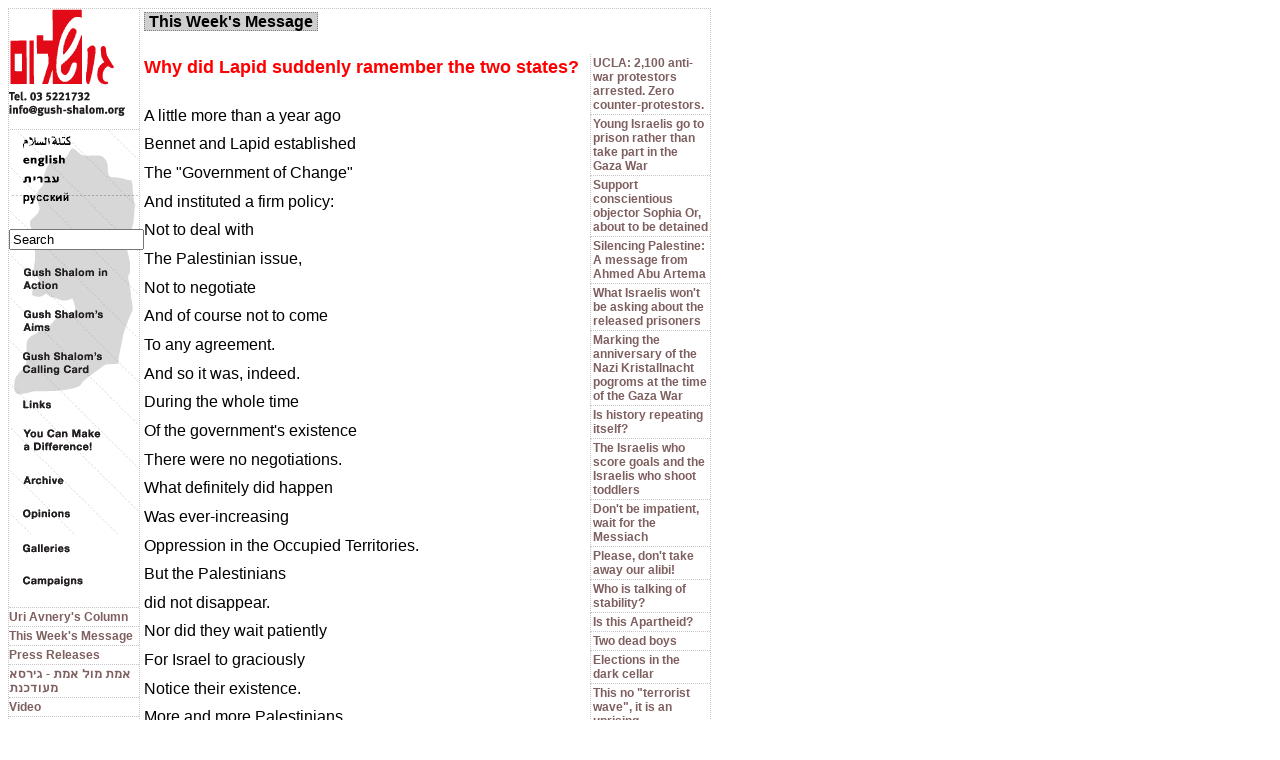

--- FILE ---
content_type: text/html; charset=utf-8
request_url: http://zope.gush-shalom.org/home/en/channels/weekly_ad/1664550993
body_size: 20105
content:
    
 

    


 


<!DOCTYPE html>
<html lang="en"><head>
<base href="http://zope.gush-shalom.org/home/en/channels/weekly_ad/1664550993/" />


<LINK rel='stylesheet' href='http://zope.gush-shalom.org/style_en.css' type='text/css'>
<link rel="alternate" type="application/rss+xml" href="http://feeds.feedburner.com/Gush-shalom-english" title="Gush-Shalom"/>
<link rel="alternate" type="application/rss+xml" href="http://feeds.feedburner.com/Gush-shalom-hebrew" title="גוש שלום"/>

     <title>Why did Lapid suddenly ramember the two states? - Gush Shalom - Israeli Peace Bloc</title>
    <meta http-equiv="KEYWORDS" content="peace, occupation, jerusalem, middle-east, Israel, Palestine,

refugees, settlement, boycott, green line, intifada, Sharon, Peres, justice, Oslo, war, terror, racism, fascism, Jenin, settlers, apartheid">
  <meta http-equiv="DESCRIPTION" content="A free and viable Palestinian state within the 1967

borders. Jerusalem should be the capital of both states.

West Jerusalem - the capital of Israel

East Jerusalem - the capital of Palestine">
  <meta http-equiv="Content-Type" content="text/html;charset=utf-8">

<SCRIPT TYPE="text/javascript" src="http://zope.gush-shalom.org/standard.js"></script>

  
</head>
<body onLoad="preloadImages()">
  <div id="content-wrapper" style="direction:ltr">
 <table border=0 cellpadding=0 cellspacing=0>
  <tr>
   <td class="sidebar_td_top" align="left" valign="top" width="130" height="120" style="max-height:120px">
         <a href="http://gush-shalom.org"><img src="http://zope.gush-shalom.org/images/logo_en.gif" alt="" title="" height="107" width="116" border="0" /></a>
       </td>
   <td rowspan=2 width="570" align="left" valign="top" class="content_td">
    <!-- ====== begin content ===== -->
    <div id="content">
     <table border=0 cellpadding=0 cellspacing=0>
      <tr>
       <td class="parent-strip-parent" valign=top align=left style="padding:4px">
              
   
<a class="strip-link" href=".."><nobr>&nbsp;This Week's Message&nbsp;</nobr></a>
<br>
       </td>
       <td rowspan=2 style="width:120px; vertical-align:top;"><div id="z_nav">
                                                  <div class="z_nav_menu">   <a href="http://zope.gush-shalom.org/home/en/channels/weekly_ad/1714992370">UCLA: 2,100 anti-war protestors arrested. Zero counter-protestors.</a>
 </div>
                                                               <div class="z_nav_menu">   <a href="http://zope.gush-shalom.org/home/en/channels/weekly_ad/1711723434">Young Israelis go to prison rather than take part in the Gaza War</a>
 </div>
                                                               <div class="z_nav_menu">   <a href="http://zope.gush-shalom.org/home/en/channels/weekly_ad/1707468657">Support conscientious objector Sophia Or, about to be detained</a>
 </div>
                                                               <div class="z_nav_menu">   <a href="http://zope.gush-shalom.org/home/en/channels/weekly_ad/1702657371">Silencing Palestine:  A message from Ahmed Abu Artema</a>
 </div>
                                                               <div class="z_nav_menu">   <a href="http://zope.gush-shalom.org/home/en/channels/weekly_ad/1701088964">What Israelis won't be asking about the released prisoners</a>
 </div>
                                                               <div class="z_nav_menu">   <a href="http://zope.gush-shalom.org/home/en/channels/weekly_ad/1699633309">Marking the anniversary of the Nazi Kristallnacht pogroms at the time of the Gaza War</a>
 </div>
                                                               <div class="z_nav_menu">   <a href="http://zope.gush-shalom.org/home/en/channels/weekly_ad/1696934809">Is history repeating itself?</a>
 </div>
                                                               <div class="z_nav_menu">   <a href="http://zope.gush-shalom.org/home/en/channels/weekly_ad/1686678822">The Israelis who score goals and the Israelis who shoot toddlers</a>
 </div>
                                                               <div class="z_nav_menu">   <a href="http://zope.gush-shalom.org/home/en/channels/weekly_ad/1681642194">Don't be impatient, wait for the Messiach</a>
 </div>
                                                               <div class="z_nav_menu">   <a href="http://zope.gush-shalom.org/home/en/channels/weekly_ad/1679339802">Please, don't take away our alibi!</a>
 </div>
                                                               <div class="z_nav_menu">   <a href="http://zope.gush-shalom.org/home/en/channels/weekly_ad/1678116791">Who is talking of stability?</a>
 </div>
                                                               <div class="z_nav_menu">   <a href="http://zope.gush-shalom.org/home/en/channels/weekly_ad/1674230199">Is this Apartheid?</a>
 </div>
                                                               <div class="z_nav_menu">   <a href="http://zope.gush-shalom.org/home/en/channels/weekly_ad/1670171799">Two dead boys</a>
 </div>
                                                               <div class="z_nav_menu">   <a href="http://zope.gush-shalom.org/home/en/channels/weekly_ad/1667276151">Elections in the dark cellar</a>
 </div>
                                                               <div class="z_nav_menu">   <a href="http://zope.gush-shalom.org/home/en/channels/weekly_ad/1666020496">This no "terrorist wave", it is an uprising</a>
 </div>
                                                               <div class="z_nav_menu_current">Why did Lapid suddenly ramember the two states?</div>
                                                               <div class="z_nav_menu">   <a href="http://zope.gush-shalom.org/home/en/channels/weekly_ad/1661957232">God's other promise</a>
 </div>
                                                               <div class="z_nav_menu">   <a href="http://zope.gush-shalom.org/home/en/channels/weekly_ad/1660254399">The goal was achieved!</a>
 </div>
                                                               <div class="z_nav_menu">   <a href="http://zope.gush-shalom.org/home/en/channels/weekly_ad/1658920917">What (if anything) did Biden leave to Israelis & Palestinians?</a>
 </div>
                                                               <div class="z_nav_menu">   <a href="http://zope.gush-shalom.org/home/en/channels/weekly_ad/1657453200">Don't try it again</a>
 </div>
                                                   <div style="text-align:right"><a class="more-link" href="http://zope.gush-shalom.org/home/en/channels/weekly_ad">More...</a></div>
                                  </div></td>
      </tr>
      <tr> 
       <td valign=top align=left style="width:442px; padding:4px">
        <br>
        <table border=0 cellpadding=0 cellspacing=0>
         <tr>
          <td>
           <span class="item-title">Why did Lapid suddenly ramember the two states?</span>
                      <br>
          </td>
         </tr>        
         <tr>
          <td width=350 class="item-summary" wrap>
                                                        <br/>
                                </td>
         </tr>
        </table>
        <!-- --------- begin body ------------- -->
                <p>A  little more than a year ago</p>
<p>Bennet and Lapid established</p>
<p>The &quot;Government of Change&quot;</p>
<p>And instituted a firm policy:</p>
<p>Not to deal with</p>
<p>The Palestinian issue,</p>
<p>Not to negotiate</p>
<p>And of course not to come</p>
<p>To  any agreement.</p>
<p>And so it was, indeed.</p>
<p>During the whole time</p>
<p>Of the government's existence</p>
<p>There were no negotiations.</p>
<p>What definitely did happen</p>
<p>Was ever-increasing</p>
<p>Oppression in the Occupied Territories.</p>
<p>But the Palestinians</p>
<p>did not disappear.</p>
<p>Nor did they wait patiently</p>
<p>For Israel to graciously</p>
<p>Notice their existence.</p>
<p>More and more Palestinians</p>
<p>Took up arms</p>
<p>To resist the raids of</p>
<p>The occupation army</p>
<p>Into their cities and villages.</p>
<p>The death toll continues to mount.</p>
<p>Tensions continue to increase.</p>
<p>By all accounts</p>
<p>The situation is escalating</p>
<p>Towards a big explosion.</p>
<p>And then, suddenly -</p>
<p>Prime Minister Lapid</p>
<p>Makes a huge u-turn</p>
<p>And tells the United Nations</p>
<p>Of his intention to promote</p>
<p>The two-state solution!</p>
<p>But there is a condition:</p>
<p>The Palestinians must</p>
<p>Lay down their arms.</p>
<p>Lay down their arms?</p>
<p>But, if not for the</p>
<p>Palestinian militias</p>
<p>Starting to shoot at</p>
<p>Israeli troops, and</p>
<p>Undermine the stability</p>
<p>Of the occupation rule -</p>
<p>Would Israel’s PM</p>
<p>Have bothered at all</p>
<p>To refer to them</p>
<p>And their problems?</p>

        <!-- --------- end body ------------- -->
               </td>
      </tr>
     </table>
                  <div id="translations" style="display:none">
                 <div class="trns-he" direction="rtl"><a href="http://zope.gush-shalom.org/home/he/channels/weekly_ad/1664541891">דף זה בעברית</a></div>
               </div>
                </div>
     <!-- ==== social share privacy widget ==== -->
     <hr>
     <div id="ssp" style="direction:ltr; text-align:left"></div>
    </td>
  </tr>
  <tr>
   <td width="130" align="left" valign="top" background="images/img/rightBg.gif" class="sidebar_td_bottom" style="background-repeat:no-repeat">
                   <script language="javascript" type="text/javascript">addRollover("language_menu_01","language_menu_01","http://zope.gush-shalom.org/images/sidebars/lang-ar.gif","http://zope.gush-shalom.org/images/sidebars/lang-ar-over.gif")</script>
               <p class="z-language-item"><a href="http://zope.gush-shalom.org/home/ar/"><img src="http://zope.gush-shalom.org/images/sidebars/lang-ar.gif" alt="" title="العربية" height="18" width="56" border="0" id="language_menu_01" onMouseOut="return rollOut('language_menu_01')" onMouseOver="return rollIn('language_menu_01')" /></a></p>
                        <script language="javascript" type="text/javascript">addRollover("language_menu_02","language_menu_02","http://zope.gush-shalom.org/images/sidebars/lang-en.gif","http://zope.gush-shalom.org/images/sidebars/lang-en-over.gif")</script>
               <p class="z-language-item"><a href="http://zope.gush-shalom.org/index_en.html"><img src="http://zope.gush-shalom.org/images/sidebars/lang-en.gif" alt="" title="English" height="16" width="56" border="0" id="language_menu_02" onMouseOut="return rollOut('language_menu_02')" onMouseOver="return rollIn('language_menu_02')" /></a></p>
                        <script language="javascript" type="text/javascript">addRollover("language_menu_03","language_menu_03","http://zope.gush-shalom.org/images/sidebars/lang-he.gif","http://zope.gush-shalom.org/images/sidebars/lang-he-over.gif")</script>
               <p class="z-language-item"><a href="http://zope.gush-shalom.org/index_he.html"><img src="http://zope.gush-shalom.org/images/sidebars/lang-he.gif" alt="" title="עברית" height="14" width="56" border="0" id="language_menu_03" onMouseOut="return rollOut('language_menu_03')" onMouseOver="return rollIn('language_menu_03')" /></a></p>
                        <script language="javascript" type="text/javascript">addRollover("language_menu_04","language_menu_04","http://zope.gush-shalom.org/images/sidebars/lang-ru.gif","http://zope.gush-shalom.org/images/sidebars/lang-ru-over.gif")</script>
               <p class="z-language-item"><a href="http://zope.gush-shalom.org/index_ru.html"><img src="http://zope.gush-shalom.org/images/sidebars/lang-ru.gif" alt="" title="Русский" height="17" width="56" border="0" id="language_menu_04" onMouseOut="return rollOut('language_menu_04')" onMouseOver="return rollIn('language_menu_04')" /></a></p>
               
        <br>
    
 <form action="http://zope.gush-shalom.org/home/en/search">
  <input name="lookup" value="Search" readOnly style="width:98%"
         onfocus="if (this.readOnly) {this.readOnly=false; this.value=''}"
         onblur="if (!this.readOnly && !this.value) {this.readOnly=true; this.value='Search'}">
 </form>

    <br>
                   <script language="javascript" type="text/javascript">addRollover("en_menu_01","en_menu_01","http://zope.gush-shalom.org/images/sidebars/actions-en.gif","http://zope.gush-shalom.org/images/sidebars/actions-en-over.gif")</script>
               <p class="z-sidebar-item"><a href="http://zope.gush-shalom.org/home/en/events"><img src="http://zope.gush-shalom.org/images/sidebars/actions-en.gif" alt="" title="Gush Shalom in action" height="22" width="85" border="0" id="en_menu_01" onMouseOut="return rollOut('en_menu_01')" onMouseOver="return rollIn('en_menu_01')" /></a></p>
                        <script language="javascript" type="text/javascript">addRollover("en_menu_02","en_menu_02","http://zope.gush-shalom.org/images/sidebars/aims-en.gif","http://zope.gush-shalom.org/images/sidebars/aims-en-over.gif")</script>
               <p class="z-sidebar-item"><a href="http://zope.gush-shalom.org/home/en/about/aims/"><img src="http://zope.gush-shalom.org/images/sidebars/aims-en.gif" alt="" title="Gush Shalom's aims" height="22" width="80" border="0" id="en_menu_02" onMouseOut="return rollOut('en_menu_02')" onMouseOver="return rollIn('en_menu_02')" /></a></p>
                        <script language="javascript" type="text/javascript">addRollover("en_menu_03","en_menu_03","http://zope.gush-shalom.org/images/sidebars/calling-card-en.gif","http://zope.gush-shalom.org/images/sidebars/calling-card-en-over.gif")</script>
               <p class="z-sidebar-item"><a href="http://zope.gush-shalom.org/home/en/about/general_info/"><img src="http://zope.gush-shalom.org/images/sidebars/calling-card-en.gif" alt="" title="Gush Shalom's calling card" height="23" width="79" border="0" id="en_menu_03" onMouseOut="return rollOut('en_menu_03')" onMouseOver="return rollIn('en_menu_03')" /></a></p>
                        <script language="javascript" type="text/javascript">addRollover("en_menu_04","en_menu_04","http://zope.gush-shalom.org/images/sidebars/links-en.gif","http://zope.gush-shalom.org/images/sidebars/links-en-over.gif")</script>
               <p class="z-sidebar-item"><a href="http://zope.gush-shalom.org/home/en/channels/links/"><img src="http://zope.gush-shalom.org/images/sidebars/links-en.gif" alt="" title="Links" height="9" width="28" border="0" id="en_menu_04" onMouseOut="return rollOut('en_menu_04')" onMouseOver="return rollIn('en_menu_04')" /></a></p>
                        <script language="javascript" type="text/javascript">addRollover("en_menu_05","en_menu_05","http://zope.gush-shalom.org/images/sidebars/make-diff-en.gif","http://zope.gush-shalom.org/images/sidebars/make-diff-en-over.gif")</script>
               <p class="z-sidebar-item"><a href="http://zope.gush-shalom.org/home/en/channels/archive/make_a_difference_en"><img src="http://zope.gush-shalom.org/images/sidebars/make-diff-en.gif" alt="" title="Make a Difference" height="22" width="78" border="0" id="en_menu_05" onMouseOut="return rollOut('en_menu_05')" onMouseOver="return rollIn('en_menu_05')" /></a></p>
                        <script language="javascript" type="text/javascript">addRollover("en_menu_06","en_menu_06","http://zope.gush-shalom.org/images/sidebars/archive-en.gif","http://zope.gush-shalom.org/images/sidebars/archive-en-over.gif")</script>
               <p class="z-sidebar-item"><a href="http://zope.gush-shalom.org/home/en/channels/archive/"><img src="http://zope.gush-shalom.org/images/sidebars/archive-en.gif" alt="" title="Archive" height="9" width="41" border="0" id="en_menu_06" onMouseOut="return rollOut('en_menu_06')" onMouseOver="return rollIn('en_menu_06')" /></a></p>
                        <script language="javascript" type="text/javascript">addRollover("en_menu_07","en_menu_07","http://zope.gush-shalom.org/images/sidebars/opinions-en.gif","http://zope.gush-shalom.org/images/sidebars/opinions-en-over.gif")</script>
               <p class="z-sidebar-item"><a href="http://zope.gush-shalom.org/home/en/channels/opinions/"><img src="http://zope.gush-shalom.org/images/sidebars/opinions-en.gif" alt="" title="Opinions" height="10" width="47" border="0" id="en_menu_07" onMouseOut="return rollOut('en_menu_07')" onMouseOver="return rollIn('en_menu_07')" /></a></p>
                        <script language="javascript" type="text/javascript">addRollover("en_menu_08","en_menu_08","http://zope.gush-shalom.org/images/sidebars/galleries-en.gif","http://zope.gush-shalom.org/images/sidebars/galleries-en-over.gif")</script>
               <p class="z-sidebar-item"><a href="http://zope.gush-shalom.org/home/en/galleries/"><img src="http://zope.gush-shalom.org/images/sidebars/galleries-en.gif" alt="" title="Galleries" height="9" width="47" border="0" id="en_menu_08" onMouseOut="return rollOut('en_menu_08')" onMouseOver="return rollIn('en_menu_08')" /></a></p>
                        <script language="javascript" type="text/javascript">addRollover("en_menu_09","en_menu_09","http://zope.gush-shalom.org/images/sidebars/campaigns-en.gif","http://zope.gush-shalom.org/images/sidebars/campaigns-en-over.gif")</script>
               <p class="z-sidebar-item"><a href="http://zope.gush-shalom.org/home/en/campaigns"><img src="http://zope.gush-shalom.org/images/sidebars/campaigns-en.gif" alt="" title="Campaigns" height="11" width="60" border="0" id="en_menu_09" onMouseOut="return rollOut('en_menu_09')" onMouseOver="return rollIn('en_menu_09')" /></a></p>
               
                                         <div class="z-text-menu-top"><a href="http://zope.gush-shalom.org/home/en/channels/avnery">Uri Avnery's Column</a></div>
                                                <div class="z-text-menu"><a href="http://zope.gush-shalom.org/home/en/channels/weekly_ad">This Week's Message</a></div>
                                                <div class="z-text-menu"><a href="http://zope.gush-shalom.org/home/en/channels/press_releases">Press Releases</a></div>
                                                <div class="z-text-menu"><a href="http://zope.gush-shalom.org/home/galleries/truth_against_truth"> אמת מול אמת - גירסא מעודכנת  </a></div>
                                                <div class="z-text-menu"><a href="http://zope.gush-shalom.org/home/en/channels/video">Video</a></div>
                                                <div class="z-text-menu"><a href="http://zope.gush-shalom.org/home/en/channels/downloads">Downloads</a></div>
                     
       </td>
  </tr>
 </table>
</div>
<script type="text/javascript" src="https://ajax.googleapis.com/ajax/libs/jquery/1.7.1/jquery.min.js"></script>
  <script type="text/javascript" src="http://zope.gush-shalom.org/ssp/jquery.socialshareprivacy.min.js"></script>
  <script type="text/javascript" src="http://zope.gush-shalom.org/ssp/ssp_settings_en.js"></script>
  <script type="text/javascript">
  $(function() {
    $('#ssp').socialSharePrivacy(window.ssp_settings_en(
      {
        'media_prefix':'http://zope.gush-shalom.org/ssp/socialshareprivacy/',
        'services': {
          'facebook': {
            'action':'like', 'dummy_img':'images/dummy_facebook_en_like.png',
          },
        }
      }));
    $('#ssp .settings_info a').attr('target','_blank');
  });
  </script>


</div>
 <script type="text/javascript">
 var gaJsHost = (("https:" == document.location.protocol) ? "https://ssl." : "http://www.");
 document.write(unescape("%3Cscript src='" + gaJsHost + "google-analytics.com/ga.js' type='text/javascript'%3E%3C/script%3E"));
 </script>
 <script type="text/javascript">
 var pageTracker = _gat._getTracker("UA-6112473-1");
 pageTracker._trackPageview();
 </script>
<script type="text/javascript" src="http://sidelang.com/api/js/gushalom"></script></BODY></HTML>





--- FILE ---
content_type: text/css; charset=utf-8
request_url: http://zope.gush-shalom.org/style_en.css
body_size: 7159
content:
body, table {font-family : arial, FreeSans, sans-serif}
p,li,th,td { font-size: 12pt}
p,li { margin-bottom: 0; margin-top: 8pt }
.float_start { margin: 4pt 1.25em 0pt 0pt; float: left; clear: both }
.float_end { margin: 4pt 0pt 0pt 1.25em; float: right; clear: both }
.no_float { clear: both }
.field-name {white-space: nowrap; text-align: left; padding-right: 4pt}
.indent_content { position:relative; left:12px}

.article_date { direction: ltr; font-size: 12px; text-align: left }


h1 {margin-bottom: 0; font-size: 20px; text-decoration:none; font-weight:bold}
h2 {margin-bottom: 0; font-size: 18px; text-decoration:none; font-weight:bold}
h3 {margin-bottom: 0; font-size: 16px; text-decoration:none; font-weight:bold}
h4 {margin-bottom: 0; font-size: 14px; text-decoration:none; font-weight:bold}
a {text-decoration: none; color:#7f5f5f;}
a:hover {color:#000000}
.body-class {background-color:#ffffff; padding:0; margin:0; font-family : arial} 
.body-color {background-color:#ffffff;}
.warning { color: #ff7f7f}

.print_header {font-size: 18px; font-weight: bold;}
.form_label {font-size: 16px; }

.item-title, a.item-title {font-size: 18px; font-weight: bold; color: #ff0000}

/*---- for SideLang ----- */
div#z_nav {margin-top:45px}

/*------------------------ list ------------------------------*/

.list-item-title, a.list-item-title {font-size: 16px; font-weight: bold; color: #3f3f3f}
a.list-item-title:visited {color:#7f7f7f}
a.list-item-title:hover {color:#000000}

/*---------------------- future event ------------------------*/

.future-event-title {font-size: 20px; font-weight: bold; color: #ff0000}
.future-event-date {font-size: 14px; font-weight: 700; color: #ff0000}

a.list-future-event-title {font-size: 14px; font-weight: bold; color: #ff0000}
a.list-future-event-title:visited {color: #ff0000}
a.list-future-event-title:hover {color:#000000}

/*----------------------- past event ----------------------*/

.past-event-title {font-size: 20px; font-weight: bold; color: #7f0000}
.past-event-date {font-size: 14px; font-weight: 400; color: #7f0000}
a.list-past-event-title {font-size: 14px; font-weight: bold; color: #7f0000}
a.list-past-event-title:visited {color: #9f3f3f}
a.list-past-event-title:hover {color:#000000}

/*----------------------- titles and links ---------------------------*/

p.strip-title {font-weight: bold; font-size: 18px; color: #ff0000}

a.strip-link {font-weight: bold; font-size: 16px; text-decoration:none; border: 1px dotted #7f7f7f; background-color: #cfcfcf; color: #000000}
a.strip-link:hover {border: 1px dotted #000000; background-color:#efefef}

a.more-link {font-size: 12px; font-weight: bold; text-decoration:none; color: #ff0000}
a.more-link:visited {color:#7f7f7f}
a.more-link:hover {color:#000000}

/*----------------------- paging and gallery ---------------------------*/

a.previous-page-link, a.previous-page-link:visited {font-size: 14px; color: #7f0000; font-weight: 600; font-stretch:ultra-condensed}
a.next-page-link, a.next-page-link:visited {font-size: 14px; color: #7f0000; font-weight: 600; font-stretch:ultra-condensed}
a.gallery-prev-link, a.gallery-prev-link:visited { font-size: 14px; color: #7f0000; font-weight: 600; font-stretch:ultra-condensed}
a.gallery-next-link, a.gallery-next-link:visited { font-size: 14px; color: #7f0000; font-weight: 600; font-stretch:ultra-condensed}

a.gallery-up-link, a.gallery-up-link:visited { font-size: smaller; font-stretch:ultra-condensed}
.gallery-description {font-size: smaller;}
.gallery-title {font-size: 100%; word-wrap: none; text-decoration:none; font-weight:bold}
.gallery_background img {border: 3px solid #7f0000}
.gallery_background_small img {border: 2px solid #000000}
.gallery-thumbnail-text {font-size:13px; font-weight:bold; color:#3f0000; margin: 4px 2px 2px 2px }
.gallery-reference {font-size:12px; font-weight:600}
.see_also_title {font-size: 14px; font-weight: bold;}

/*----------------------- reStructuredText ---------------*/

/* overriding tags used by ReStructuredText */
   em {font-style:normal; font-weight:bold; font-size: 90%}
   strong {font-style:italic; font-weight:bold; font-size: 90%}
.reference {}
.footnote-reference {font-weight: bold}
.fn-backref {font-weight: bold}
/* ----- obsolete (we change the html to border="0")
table.docutils, table.docutils td {border:none white 0px !important}
----- */
/* ---------- sidebar menus -------- */

.z-language-item {
        padding: 0;
        margin: 0 0 0 10px;
}

.z-sidebar-item {
        padding: 0;
        margin: 0 0 16px 14px;
}

.z-text-menu-top {
     border-bottom: 1px dotted #c6c6c6;
     border-left: 0;
     border-top: 1px dotted #c6c6c6;
     border-right: 0;
     border-spacing: 0;
     margin: 0;
     padding: 2px 0 2px 0;
     font-size: 12px;
     font-weight: bold;
}

.z-text-menu-top-current { 
     border-bottom: 1px dotted #c6c6c6;
     border-left: 0;
     border-top: 1px dotted #c6c6c6;
     border-right: 0;
     border-spacing: 0;
     margin: 0;
     padding: 2px 0 2px 0;
     font-size: 12px;
     font-weight: bold;
     background-color: #ff0000;
     color: #ffffff
}

.z-text-menu {
     border-bottom: 1px dotted #c6c6c6;
     border-left: 0;
     border-top: 0;
     border-right: 0;
     border-spacing: 0;
     margin: 0;
     padding: 2px 0 2px 0;
     font-size: 12px;
     font-weight: bold;
}

.z-text-menu-current { 
     border-bottom: 1px dotted #c6c6c6;
     border-left: 0;
     border-top: 0;
     border-right: 0;
     border-spacing: 0;
     margin: 0;
     padding: 2px 0 2px 0;
     font-size: 12px;
     font-weight: bold;
     background-color: #ff0000;
     color: #ffffff
}



.sidebar_td_top {
     border-top: 1px dotted #c6c6c6;
     border-right: 0;
     border-bottom: 1px dotted #c6c6c6;
     border-left: 1px dotted #c6c6c6;
     border-spacing: 0;
     margin: 0;
     padding: 0;
}

.sidebar_td_bottom {
     border-top: 0;
     border-right: 0;
     border-bottom: 1px dotted #c6c6c6;
     border-left: 1px dotted #c6c6c6;
     border-spacing: 0;
     margin: 0;
     padding: 0;
}

.content_td {
     border: 1px dotted #c6c6c6;
     border-spacing: 0;
     margin: 0;
     padding: 0;
}

.popup_fg {background-color:#ccccff; direction:ltr}
.popup_close_button, .popup_close_button a, .popup_close_button a:visited {text-align:right; color: #ffffff; font-size: 11px; font-weight: bold; font-family :Arial}


.z_nav_menu {
     border-top: 0;
     border-right: 0;
     border-bottom: 1px dotted #c6c6c6;
     border-left: 1px dotted #c6c6c6;
     border-spacing: 0;
     margin: 0;
     padding: 2px;
     font-size: 12px;
     font-weight: bold;
}

.z_nav_menu_current { 
     border-top: 0;
     border-right: 0;
     border-bottom: 1px dotted #c6c6c6;
     border-left: 1px dotted #c6c6c6;
     border-spacing: 0;
     margin: 0;
     padding: 2px;
     font-size: 12px;
     font-weight: bold;
     background-color: #ff0000;
     color: #ffffff
}


.calendar_title {font-size:12px; font-weight:700; color:#171716}
.calendar_month {font-size:13px; font-weight:bold; color:#ffffff}
.calendar_dayname {font-size:13px; font-weight:bold; color:#443595; vertical-align:center}


--- FILE ---
content_type: application/x-javascript
request_url: http://zope.gush-shalom.org/standard.js
body_size: 3589
content:
// ---- begin class: Rollover ----

function Rollover(image_id,normal_url,mouseover_url,td_id,mouseover_fgcolor,mouseover_bgcolor) {
 this.image_id=image_id;
 this.normal_url=normal_url;
 this.mouseover_url=mouseover_url;
 this.mouseover_image=0; // preloadImages() sets it to an Image object later once it's possible to create those
 this.td_id=td_id;
 if (this.td_id) {
  this.mouseover_fgcolor=mouseover_fgcolor;
  this.mouseover_bgcolor=mouseover_bgcolor;
  // temporary values just in case we get a rogue rollOut before rollIn updates the real values
  this.orig_fgcolor='black';
  this.orig_bgcolor='white';
 }
}

function Rollover_load_mouseover_image() {
 if (document.images) {
  this.mouseover_image = new Image();
  this.mouseover_image.src=this.mouseover_url;
 }
}

Rollover.prototype.load_mouseover_image=Rollover_load_mouseover_image;
// ---- end class: Rollover ----

// rollovers[name] is a Rollover object. Use addRollover() (see below) to populate
var rollovers=new Object();

// ==== public functions ====

// == preloadImages()
//    called as body's onload (if you also need some other OnLoad code, use OnLoadHook)

var BEFORE_PRELOAD=0;
var DURING_PRELOAD=-1;
var AFTER_PRELOAD=1;

var preloadFlag = BEFORE_PRELOAD;

function onLoadHook() {
 // you can override this.
 // will be called after preload is done
}

function preloadImages() {
 if (preloadFlag!=BEFORE_PRELOAD)
  return;
 preloadFlag=DURING_PRELOAD;
 if (document.images) {
  for (name in rollovers) {
   setTimeout('rollovers["'+name+'"].load_mouseover_image()',10*Math.floor(300*Math.random()));
  }
  preloadFlag=AFTER_PRELOAD;
  onLoadHook();
 } else {
  preloadFlag=BEFORE_PRELOAD;
 }
}


// == addRollover(name,...)
//    should be called for each roll-over image[+ optional text td]. you should then use rollIn(name) and rollOut(name)
//    as OnMouseOver and OnMouseOut of both image and text container
function addRollover(name,image_id,normal_url,mouseover_url,td_id,mouseover_fgcolor,mouseover_bgcolor) {
 rollovers[name]=new Rollover(image_id,normal_url,mouseover_url,td_id,mouseover_fgcolor,mouseover_bgcolor);
}

// == rollIn(rollover_name)
//    should be the onmouseover of:
//    * an image with the id image_id
//    * a <td> element with the id td_id (if td_id was supplied to the constructor)

function rollIn(rollover_name) {
 var rollover=rollovers[rollover_name];
 if (preloadFlag==AFTER_PRELOAD) {
  document.getElementById(rollover.image_id).src=rollover.mouseover_url;
 } else {
  if (preloadFlag==BEFORE_PRELOAD) {
   setTimeout('preloadImages()',1000); // maybe we'll get lucky next time :)
  }
 };
 if (rollover.td_id) {
  // if we're at rollIn, td object probably exists by now :)
  var td=document.getElementById(rollover.td_id);
  rollover.orig_fgcolor=td.style.color;
  rollover.orig_bgcolor=td.style.bgColor;
  td.style.color=rollover.mouseover_fgcolor;
  td.style.bgColor=rollover.mouseover_bgolor;
 }
 return true;
}

// == rollOut(rollover_name) should be the onmouseout of a roll-over image
//    should be the onmouseoout of a link containing a the image tag called image_name
function rollOut(rollover_name) {
 var rollover=rollovers[rollover_name];
 if (preloadFlag==AFTER_PRELOAD) {
  document.getElementById(rollover.image_id).src=rollover.normal_url;
 } else {
  if (preloadFlag==BEFORE_PRELOAD) {
   setTimeout('preloadImages()',1000); // maybe we'll get lucky next time :)
  }
 };
 if (rollover.td_id) {
  var td=document.getElementById(rollover.td_id);
  td.style.color=rollover.orig_fgcolor;
  td.style.bgColor=rollover.orig_bgolor;
 }
 return true;
}
